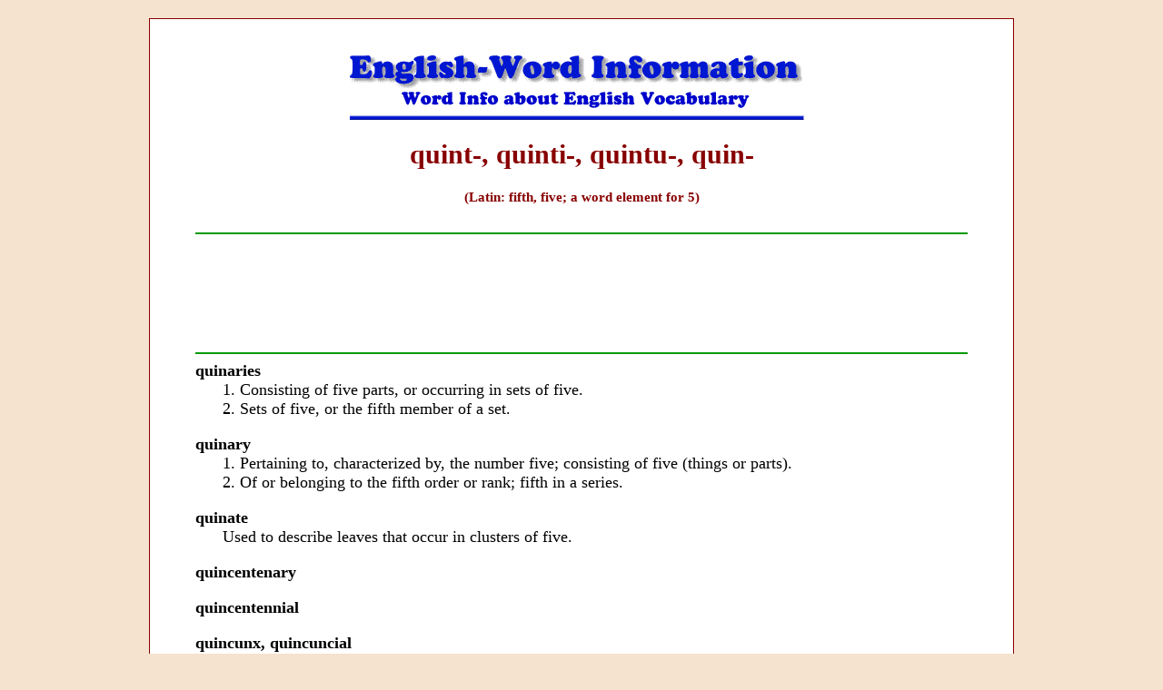

--- FILE ---
content_type: text/html
request_url: https://wordinfo.info/unit/1822
body_size: 2789
content:
<html lang="en">
<head>
	<meta http-equiv="Content-Type" content="text/html; charset=utf-8" />	<title>
		quint-, quinti-, quintu-, quin- - Word Information	</title>
					<link rel="canonical" href="https://wordinfo.info/unit/1822" />
			<meta name="description" content="Latin: fifth, five; a word element for 5" />	<meta name="keywords" content="English words, word info, word information, English vocabulary, word origins, vocabulary info, Latin Greek words, vocabulary words, English etymologies, supplementary information, quizzes" />	<meta name="viewport" content="width=device-width, initial-scale=1">
	<link href="/favicon.ico" type="image/x-icon" rel="icon" /><link href="/favicon.ico" type="image/x-icon" rel="shortcut icon" /><link rel="stylesheet" type="text/css" href="/css/style.base.css?20190210" /><link rel="stylesheet" type="text/css" href="/css/style.css?20190210" /><link rel="stylesheet" type="text/css" href="//ajax.googleapis.com/ajax/libs/jqueryui/1.8/themes/base/jquery-ui.css" />
			<meta name="google-site-verification" content="AmlfSnLtScwlNTF3UIjIWd_dl7nDPdrTDtU-M_OHsfw" />
		<meta name="google-site-verification" content="AmlfSnLtScwlNTF3UIjIWd_dl7nDPdrTDtU-M_OHsfw" />
</head>
<body>
	<div id="container">
		<div id="header">
			<img src="/img/header.gif" alt="" />
		</div>
		<div id="content">

			
			<div id='Unit' class="units view">
	<div class="unitHeading">
		<h1 class="title">
			quint-, quinti-, quintu-, quin-		</h1>
					<h4 class="comment">
				(Latin: fifth, five; a word element for 5)
			</h4>
									<div class="googleAds">
	<script type="711c9e4d8b0b8f07d17ed0dc-text/javascript"><!--
		google_ad_client = "pub-1206055075152649";
		google_alternate_color = "FFFFFF";
		google_ad_width = 728;
		google_ad_height = 90;
		google_ad_format = "728x90_as";
		google_ad_channel ="5123266332";
		google_ad_type = "text_image";
				google_color_border = "FFFFFF";
		google_color_bg = "FFFFFF";
		google_color_link = "0000CC";
		google_color_url = "663333";
		google_color_text = "880000";
	//--></script>
	<script type="711c9e4d8b0b8f07d17ed0dc-text/javascript" src="//pagead2.googlesyndication.com/pagead/show_ads.js"></script>
</div>
			</div>
			<div id="Words" class="wordGroup">
											<div class="word">
					<div class="title">
						quinaries					</div>
					<div class="definition">
						1. Consisting of five parts, or occurring in sets of five. <br>
2. Sets of five, or the fifth member of a set.					</div>
									</div>
											<div class="word">
					<div class="title">
						quinary					</div>
					<div class="definition">
						1. Pertaining to, characterized by, the number five; consisting of five (things or parts).<BR>
2. Of or belonging to the fifth order or rank; fifth in a series.					</div>
									</div>
											<div class="word">
					<div class="title">
						quinate					</div>
					<div class="definition">
						Used to describe leaves that occur in clusters of five.					</div>
									</div>
											<div class="word">
					<div class="title">
						quincentenary					</div>
					<div class="definition">
											</div>
									</div>
											<div class="word">
					<div class="title">
						quincentennial					</div>
					<div class="definition">
											</div>
									</div>
											<div class="word">
					<div class="title">
						quincunx, quincuncial					</div>
					<div class="definition">
						An arrangement of five objects in a square, with four at the corners and one in the center. Literally,  "five" plus <I>uncia,</I> "a twelfth".					</div>
									</div>
											<div class="word">
					<div class="title">
						quindecade					</div>
					<div class="definition">
											</div>
									</div>
											<div class="word">
					<div class="title">
						quindecemvir					</div>
					<div class="definition">
						A member of a body, commission, etc., of fifteen men; especially one of the priests who had charge of the Sibylline books.					</div>
									</div>
											<div class="word">
					<div class="title">
						quindecennial					</div>
					<div class="definition">
						1. Happening once every fifteen years or a fifteenth anniversary. <br>
2. Lasting for fifteen years.<BR>
3. A fifteenth year of existence or duration; fifteenth anniversary.

<P>From Latin <I>quindecim</I>, "fifteen" [<I>quinque</I>, "five" plus <I>decem</I>, "ten" plus <I>-ennial</I>, "year"].</P>					</div>
									</div>
											<div class="word">
					<div class="title">
						quingentumvirate					</div>
					<div class="definition">
						A government consisting of five hundred men.					</div>
									</div>
											<div class="word">
					<div class="title">
						quint					</div>
					<div class="definition">
											</div>
									</div>
											<div class="word">
					<div class="title">
						quintad					</div>
					<div class="definition">
											</div>
									</div>
											<div class="word">
					<div class="title">
						quintain					</div>
					<div class="definition">
											</div>
									</div>
											<div class="word">
					<div class="title">
						quintessence <span class="nobold">(s)</span> <span class="nobold">(<a href="http://getwords.com/unit/188/ip:1/il:G"><B>noun</B></A>)</span>, quintessences <span class="nobold">(pl)</span>					</div>
					<div class="definition">
						1. The most important part of something: A musician told his audience that the <I>quintessence</I> of music is the melody.<BR>
2. A perfect example of something: Henry was the <I>quintessence</I> of calmness when his wife Mildred told him that their car had a dent in the fender because someone else had backed into it while it was parked at the supermarket.<BR>
3. Etymology: from Latin <I>quinta essentia</I>, "fifth essence."

<center>
<img src="http://www.wordinfo.info/words/images/quintessence-1.jpg" border="0" align="center" width="265" height="454" vspace="15" hspace="10" alt="The most perfect example."></center>
<center>&#169; ALL rights are reserved.</center>
 <H2>Go to this <a href="http://getwords.com/unit/262/ip:1/il:W"><B>Word A Day Revisited Index</B></A><BR>
 so you can see more of Mickey Bach's cartoons.</H2>					</div>
									</div>
											<div class="word">
					<div class="title">
						quintessential					</div>
					<div class="definition">
						1. Representing the perfect example of a class or quality; a perfect experience.<BR>
2. The essence of a thing in its purest and most concentrated form.<BR>
3. Being the most typical example or the most important part of something.					</div>
									</div>
					</div>
		<div class="bottomText">
			</div>
			<div class="pagination">
	<div class='numbers'>
		<span class="disabled">&lt;img src=&quot;/img/left_arrow_sm.gif&quot; alt=&quot;&quot; /&gt;</span>		<span class="current">1</span><span><a href="/unit/1822/page:2">2</a></span>		<span><a href="/unit/1822/page:2" class="next"><img src="/img/right_arrow_sm.gif" alt="" /></a></span>	</div>
	<div>
		Showing page 1 out of 2 pages of 30 main-word entries or main-word-entry groups.	</div>
</div>

	</div>
	<ul class="footerMenu">
														<li><a href="/">Home Page</a></li>
																					<li><a href="/search">Search Box</a></li>
																					<li><a href="/units">Main Index</a></li>
																					<li><a href="/searches/contents">Table of Contents</a></li>
										</ul>

		</div>
		<div id="footer">
			<div class="searchFooter">
			<div class="googleAds">
	<script type="711c9e4d8b0b8f07d17ed0dc-text/javascript"><!--
		google_ad_client = "pub-1206055075152649";
		google_alternate_color = "FFFFFF";
		google_ad_width = 728;
		google_ad_height = 90;
		google_ad_format = "728x90_as";
		google_ad_channel ="5123266332";
		google_ad_type = "text_image";
		google_skip = 1;
		google_color_border = "FFFFFF";
		google_color_bg = "FFFFFF";
		google_color_link = "0000CC";
		google_color_url = "663333";
		google_color_text = "880000";
	//--></script>
	<script type="711c9e4d8b0b8f07d17ed0dc-text/javascript" src="//pagead2.googlesyndication.com/pagead/show_ads.js"></script>
</div>
	</div>
<div class="googleSearch">
	<form method="get" action="https://www.google.com/custom" target="google_window">
		<div>
			<a href="https://www.google.com/">
				<img src="https://www.google.com/logos/Logo_25wht.gif" border="0" alt="Google">
			</a>
			<input type="hidden" name="domains" value="Word Info Site Search">
			<input type="text" name="q" size="35" maxlength="255" value="">
			<input type="submit" name="sa" value="Search">
		<div>
		</div>
			<input type="radio" name="sitesearch" value="">
			Web Search
			<input type="radio" name="sitesearch" value="http://wordinfo.info" checked>
			Word Info Search
		</div>
		<input type="hidden" name="client" value="pub-1206055075152649">
		<input type="hidden" name="forid" value="1">
		<input type="hidden" name="channel" value="8434148350">
		<input type="hidden" name="ie" value="ISO-8859-1">
		<input type="hidden" name="oe" value="ISO-8859-1">
		<input type="hidden" name="safe" value="active">
		<input type="hidden" name="cof" value="GALT:#008000;GL:1;DIV:#3300FF;VLC:663399;AH:center;BGC:F5E3CF;LBGC:F5E3CF;ALC:0000FF;LC:0000FF;T:000000;GFNT:0000FF;GIMP:0000FF;LH:50;LW:355;L:http://www.wordinfo.info/ban-Word-InfoSm.gif;S:http://;FORID:1;">
		<input type="hidden" name="hl" value="en">
	</form>
</div>
		</div>
	</div>
	<script src="//ajax.googleapis.com/ajax/libs/jquery/1.4.2/jquery.min.js" type="711c9e4d8b0b8f07d17ed0dc-text/javascript"></script>
	<script src="//ajax.googleapis.com/ajax/libs/jqueryui/1.8.4/jquery-ui.min.js" type="711c9e4d8b0b8f07d17ed0dc-text/javascript"></script>
		
		<script src="//www.google-analytics.com/urchin.js" type="711c9e4d8b0b8f07d17ed0dc-text/javascript">
	</script>
	<script type="711c9e4d8b0b8f07d17ed0dc-text/javascript">
		_uacct = "UA-231702-4";
		urchinTracker();
	</script>
<script src="/cdn-cgi/scripts/7d0fa10a/cloudflare-static/rocket-loader.min.js" data-cf-settings="711c9e4d8b0b8f07d17ed0dc-|49" defer></script><script defer src="https://static.cloudflareinsights.com/beacon.min.js/vcd15cbe7772f49c399c6a5babf22c1241717689176015" integrity="sha512-ZpsOmlRQV6y907TI0dKBHq9Md29nnaEIPlkf84rnaERnq6zvWvPUqr2ft8M1aS28oN72PdrCzSjY4U6VaAw1EQ==" data-cf-beacon='{"version":"2024.11.0","token":"14b3fd7fd6f943aba1ec45f23b2c9984","r":1,"server_timing":{"name":{"cfCacheStatus":true,"cfEdge":true,"cfExtPri":true,"cfL4":true,"cfOrigin":true,"cfSpeedBrain":true},"location_startswith":null}}' crossorigin="anonymous"></script>
</body>
</html>


--- FILE ---
content_type: text/html; charset=utf-8
request_url: https://www.google.com/recaptcha/api2/aframe
body_size: 109
content:
<!DOCTYPE HTML><html><head><meta http-equiv="content-type" content="text/html; charset=UTF-8"></head><body><script nonce="i5R_nelGJjOb8uurXZltXQ">/** Anti-fraud and anti-abuse applications only. See google.com/recaptcha */ try{var clients={'sodar':'https://pagead2.googlesyndication.com/pagead/sodar?'};window.addEventListener("message",function(a){try{if(a.source===window.parent){var b=JSON.parse(a.data);var c=clients[b['id']];if(c){var d=document.createElement('img');d.src=c+b['params']+'&rc='+(localStorage.getItem("rc::a")?sessionStorage.getItem("rc::b"):"");window.document.body.appendChild(d);sessionStorage.setItem("rc::e",parseInt(sessionStorage.getItem("rc::e")||0)+1);localStorage.setItem("rc::h",'1769246149057');}}}catch(b){}});window.parent.postMessage("_grecaptcha_ready", "*");}catch(b){}</script></body></html>